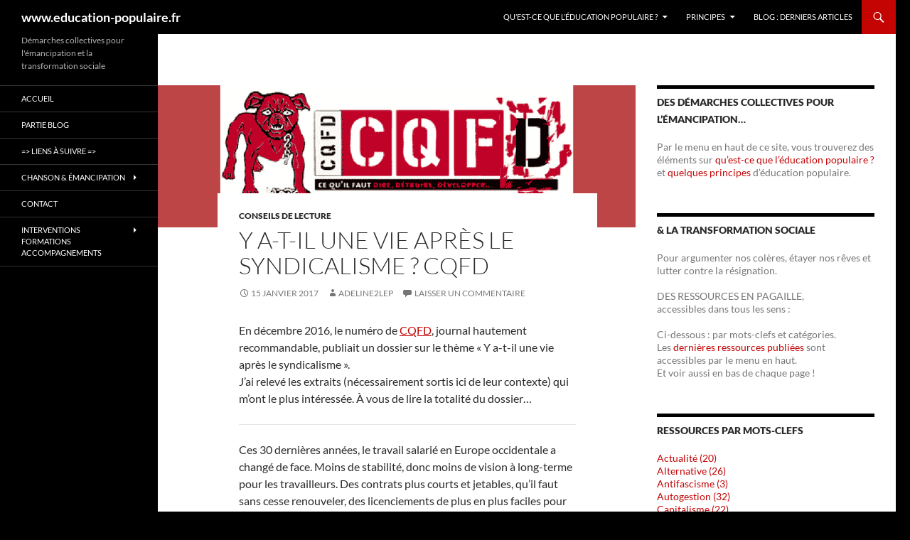

--- FILE ---
content_type: text/html; charset=UTF-8
request_url: https://www.education-populaire.fr/y-a-t-vie-apres-syndicalisme-cqfd/
body_size: 17645
content:
<!DOCTYPE html>
<!--[if IE 7]>
<html class="ie ie7" lang="fr-FR" prefix="og: https://ogp.me/ns#">
<![endif]-->
<!--[if IE 8]>
<html class="ie ie8" lang="fr-FR" prefix="og: https://ogp.me/ns#">
<![endif]-->
<!--[if !(IE 7) & !(IE 8)]><!-->
<html lang="fr-FR" prefix="og: https://ogp.me/ns#">
<!--<![endif]-->
<head>
	<meta charset="UTF-8">
	<meta name="viewport" content="width=device-width, initial-scale=1.0">
	<title>Y a-t-il une vie après le syndicalisme ? CQFD</title>
	<link rel="profile" href="https://gmpg.org/xfn/11">
	<link rel="pingback" href="https://www.education-populaire.fr/xmlrpc.php">
	<!--[if lt IE 9]>
	<script src="https://www.education-populaire.fr/wp-content/themes/twentyfourteen/js/html5.js?ver=3.7.0"></script>
	<![endif]-->
		<style>img:is([sizes="auto" i], [sizes^="auto," i]) { contain-intrinsic-size: 3000px 1500px }</style>
	
<!-- Optimisation des moteurs de recherche par Rank Math - https://rankmath.com/ -->
<meta name="description" content="En décembre 2016, le numéro de CQFD, journal hautement recommandable, publiait un dossier sur le thème &quot;Y a-t-il une vie après le syndicalisme&quot;. J&#039;ai relevé les extraits (nécessairement sortis ici de leur contexte) qui m&#039;ont le plus intéressée. À vous de lire la totalité du dossier..."/>
<meta name="robots" content="index, follow, max-snippet:-1, max-video-preview:-1, max-image-preview:large"/>
<link rel="canonical" href="https://www.education-populaire.fr/y-a-t-vie-apres-syndicalisme-cqfd/" />
<meta property="og:locale" content="fr_FR" />
<meta property="og:type" content="article" />
<meta property="og:title" content="Y a-t-il une vie après le syndicalisme ? CQFD" />
<meta property="og:description" content="En décembre 2016, le numéro de CQFD, journal hautement recommandable, publiait un dossier sur le thème &quot;Y a-t-il une vie après le syndicalisme&quot;. J&#039;ai relevé les extraits (nécessairement sortis ici de leur contexte) qui m&#039;ont le plus intéressée. À vous de lire la totalité du dossier..." />
<meta property="og:url" content="https://www.education-populaire.fr/y-a-t-vie-apres-syndicalisme-cqfd/" />
<meta property="og:site_name" content="www.education-populaire.fr" />
<meta property="article:author" content="http://www.facebook.com/siteeducationpopulaire" />
<meta property="article:tag" content="Contre-pouvoir" />
<meta property="article:tag" content="France" />
<meta property="article:tag" content="Luttes" />
<meta property="article:tag" content="Travail" />
<meta property="article:section" content="Conseils de lecture" />
<meta property="og:updated_time" content="2020-12-06T19:52:42+00:00" />
<meta property="og:image" content="https://www.education-populaire.fr/wp-content/uploads/2017/09/CQFD.png" />
<meta property="og:image:secure_url" content="https://www.education-populaire.fr/wp-content/uploads/2017/09/CQFD.png" />
<meta property="og:image:width" content="672" />
<meta property="og:image:height" content="200" />
<meta property="og:image:alt" content="CQFD" />
<meta property="og:image:type" content="image/png" />
<meta property="article:published_time" content="2017-01-15T00:51:57+00:00" />
<meta property="article:modified_time" content="2020-12-06T19:52:42+00:00" />
<meta name="twitter:card" content="summary_large_image" />
<meta name="twitter:title" content="Y a-t-il une vie après le syndicalisme ? CQFD" />
<meta name="twitter:description" content="En décembre 2016, le numéro de CQFD, journal hautement recommandable, publiait un dossier sur le thème &quot;Y a-t-il une vie après le syndicalisme&quot;. J&#039;ai relevé les extraits (nécessairement sortis ici de leur contexte) qui m&#039;ont le plus intéressée. À vous de lire la totalité du dossier..." />
<meta name="twitter:creator" content="@adeline2lep" />
<meta name="twitter:image" content="https://www.education-populaire.fr/wp-content/uploads/2017/09/CQFD.png" />
<meta name="twitter:label1" content="Écrit par" />
<meta name="twitter:data1" content="adeline2lep" />
<meta name="twitter:label2" content="Temps de lecture" />
<meta name="twitter:data2" content="3 minutes" />
<script type="application/ld+json" class="rank-math-schema">{"@context":"https://schema.org","@graph":[{"@type":["Person","Organization"],"@id":"https://www.education-populaire.fr/#person","name":"www.education-populaire.fr"},{"@type":"WebSite","@id":"https://www.education-populaire.fr/#website","url":"https://www.education-populaire.fr","name":"www.education-populaire.fr","publisher":{"@id":"https://www.education-populaire.fr/#person"},"inLanguage":"fr-FR"},{"@type":"ImageObject","@id":"https://www.education-populaire.fr/wp-content/uploads/2017/09/CQFD.png","url":"https://www.education-populaire.fr/wp-content/uploads/2017/09/CQFD.png","width":"672","height":"200","caption":"CQFD","inLanguage":"fr-FR"},{"@type":"WebPage","@id":"https://www.education-populaire.fr/y-a-t-vie-apres-syndicalisme-cqfd/#webpage","url":"https://www.education-populaire.fr/y-a-t-vie-apres-syndicalisme-cqfd/","name":"Y a-t-il une vie apr\u00e8s le syndicalisme ? CQFD","datePublished":"2017-01-15T00:51:57+00:00","dateModified":"2020-12-06T19:52:42+00:00","isPartOf":{"@id":"https://www.education-populaire.fr/#website"},"primaryImageOfPage":{"@id":"https://www.education-populaire.fr/wp-content/uploads/2017/09/CQFD.png"},"inLanguage":"fr-FR"},{"@type":"Person","@id":"https://www.education-populaire.fr/author/adeline2lep/","name":"adeline2lep","url":"https://www.education-populaire.fr/author/adeline2lep/","image":{"@type":"ImageObject","@id":"https://secure.gravatar.com/avatar/fd58f41181bfbd34c3dcace4916579552c068e535f6101b91c285c5adece8ec0?s=96&amp;d=mm&amp;r=g","url":"https://secure.gravatar.com/avatar/fd58f41181bfbd34c3dcace4916579552c068e535f6101b91c285c5adece8ec0?s=96&amp;d=mm&amp;r=g","caption":"adeline2lep","inLanguage":"fr-FR"},"sameAs":["http://www.education-populaire.fr","http://www.facebook.com/siteeducationpopulaire","https://twitter.com/adeline2lep"]},{"@type":"BlogPosting","headline":"Y a-t-il une vie apr\u00e8s le syndicalisme ? CQFD","keywords":"syndicalisme","datePublished":"2017-01-15T00:51:57+00:00","dateModified":"2020-12-06T19:52:42+00:00","articleSection":"Conseils de lecture","author":{"@id":"https://www.education-populaire.fr/author/adeline2lep/","name":"adeline2lep"},"publisher":{"@id":"https://www.education-populaire.fr/#person"},"description":"En d\u00e9cembre 2016, le num\u00e9ro de CQFD, journal hautement recommandable, publiait un dossier sur le th\u00e8me &quot;Y a-t-il une vie apr\u00e8s le syndicalisme&quot;. J&#039;ai relev\u00e9 les extraits (n\u00e9cessairement sortis ici de leur contexte) qui m&#039;ont le plus int\u00e9ress\u00e9e. \u00c0 vous de lire la totalit\u00e9 du dossier...","name":"Y a-t-il une vie apr\u00e8s le syndicalisme ? CQFD","@id":"https://www.education-populaire.fr/y-a-t-vie-apres-syndicalisme-cqfd/#richSnippet","isPartOf":{"@id":"https://www.education-populaire.fr/y-a-t-vie-apres-syndicalisme-cqfd/#webpage"},"image":{"@id":"https://www.education-populaire.fr/wp-content/uploads/2017/09/CQFD.png"},"inLanguage":"fr-FR","mainEntityOfPage":{"@id":"https://www.education-populaire.fr/y-a-t-vie-apres-syndicalisme-cqfd/#webpage"}}]}</script>
<!-- /Extension Rank Math WordPress SEO -->

<link rel="alternate" type="application/rss+xml" title="www.education-populaire.fr &raquo; Flux" href="https://www.education-populaire.fr/feed/" />
<link rel="alternate" type="application/rss+xml" title="www.education-populaire.fr &raquo; Flux des commentaires" href="https://www.education-populaire.fr/comments/feed/" />
<link rel="alternate" type="application/rss+xml" title="www.education-populaire.fr &raquo; Y a-t-il une vie après le syndicalisme ? CQFD Flux des commentaires" href="https://www.education-populaire.fr/y-a-t-vie-apres-syndicalisme-cqfd/feed/" />
<script>
window._wpemojiSettings = {"baseUrl":"https:\/\/s.w.org\/images\/core\/emoji\/16.0.1\/72x72\/","ext":".png","svgUrl":"https:\/\/s.w.org\/images\/core\/emoji\/16.0.1\/svg\/","svgExt":".svg","source":{"concatemoji":"https:\/\/www.education-populaire.fr\/wp-includes\/js\/wp-emoji-release.min.js?ver=6.8.3"}};
/*! This file is auto-generated */
!function(s,n){var o,i,e;function c(e){try{var t={supportTests:e,timestamp:(new Date).valueOf()};sessionStorage.setItem(o,JSON.stringify(t))}catch(e){}}function p(e,t,n){e.clearRect(0,0,e.canvas.width,e.canvas.height),e.fillText(t,0,0);var t=new Uint32Array(e.getImageData(0,0,e.canvas.width,e.canvas.height).data),a=(e.clearRect(0,0,e.canvas.width,e.canvas.height),e.fillText(n,0,0),new Uint32Array(e.getImageData(0,0,e.canvas.width,e.canvas.height).data));return t.every(function(e,t){return e===a[t]})}function u(e,t){e.clearRect(0,0,e.canvas.width,e.canvas.height),e.fillText(t,0,0);for(var n=e.getImageData(16,16,1,1),a=0;a<n.data.length;a++)if(0!==n.data[a])return!1;return!0}function f(e,t,n,a){switch(t){case"flag":return n(e,"\ud83c\udff3\ufe0f\u200d\u26a7\ufe0f","\ud83c\udff3\ufe0f\u200b\u26a7\ufe0f")?!1:!n(e,"\ud83c\udde8\ud83c\uddf6","\ud83c\udde8\u200b\ud83c\uddf6")&&!n(e,"\ud83c\udff4\udb40\udc67\udb40\udc62\udb40\udc65\udb40\udc6e\udb40\udc67\udb40\udc7f","\ud83c\udff4\u200b\udb40\udc67\u200b\udb40\udc62\u200b\udb40\udc65\u200b\udb40\udc6e\u200b\udb40\udc67\u200b\udb40\udc7f");case"emoji":return!a(e,"\ud83e\udedf")}return!1}function g(e,t,n,a){var r="undefined"!=typeof WorkerGlobalScope&&self instanceof WorkerGlobalScope?new OffscreenCanvas(300,150):s.createElement("canvas"),o=r.getContext("2d",{willReadFrequently:!0}),i=(o.textBaseline="top",o.font="600 32px Arial",{});return e.forEach(function(e){i[e]=t(o,e,n,a)}),i}function t(e){var t=s.createElement("script");t.src=e,t.defer=!0,s.head.appendChild(t)}"undefined"!=typeof Promise&&(o="wpEmojiSettingsSupports",i=["flag","emoji"],n.supports={everything:!0,everythingExceptFlag:!0},e=new Promise(function(e){s.addEventListener("DOMContentLoaded",e,{once:!0})}),new Promise(function(t){var n=function(){try{var e=JSON.parse(sessionStorage.getItem(o));if("object"==typeof e&&"number"==typeof e.timestamp&&(new Date).valueOf()<e.timestamp+604800&&"object"==typeof e.supportTests)return e.supportTests}catch(e){}return null}();if(!n){if("undefined"!=typeof Worker&&"undefined"!=typeof OffscreenCanvas&&"undefined"!=typeof URL&&URL.createObjectURL&&"undefined"!=typeof Blob)try{var e="postMessage("+g.toString()+"("+[JSON.stringify(i),f.toString(),p.toString(),u.toString()].join(",")+"));",a=new Blob([e],{type:"text/javascript"}),r=new Worker(URL.createObjectURL(a),{name:"wpTestEmojiSupports"});return void(r.onmessage=function(e){c(n=e.data),r.terminate(),t(n)})}catch(e){}c(n=g(i,f,p,u))}t(n)}).then(function(e){for(var t in e)n.supports[t]=e[t],n.supports.everything=n.supports.everything&&n.supports[t],"flag"!==t&&(n.supports.everythingExceptFlag=n.supports.everythingExceptFlag&&n.supports[t]);n.supports.everythingExceptFlag=n.supports.everythingExceptFlag&&!n.supports.flag,n.DOMReady=!1,n.readyCallback=function(){n.DOMReady=!0}}).then(function(){return e}).then(function(){var e;n.supports.everything||(n.readyCallback(),(e=n.source||{}).concatemoji?t(e.concatemoji):e.wpemoji&&e.twemoji&&(t(e.twemoji),t(e.wpemoji)))}))}((window,document),window._wpemojiSettings);
</script>
<style id='wp-emoji-styles-inline-css'>

	img.wp-smiley, img.emoji {
		display: inline !important;
		border: none !important;
		box-shadow: none !important;
		height: 1em !important;
		width: 1em !important;
		margin: 0 0.07em !important;
		vertical-align: -0.1em !important;
		background: none !important;
		padding: 0 !important;
	}
</style>
<link rel='stylesheet' id='wp-block-library-css' href='https://www.education-populaire.fr/wp-includes/css/dist/block-library/style.min.css?ver=6.8.3' media='all' />
<style id='wp-block-library-theme-inline-css'>
.wp-block-audio :where(figcaption){color:#555;font-size:13px;text-align:center}.is-dark-theme .wp-block-audio :where(figcaption){color:#ffffffa6}.wp-block-audio{margin:0 0 1em}.wp-block-code{border:1px solid #ccc;border-radius:4px;font-family:Menlo,Consolas,monaco,monospace;padding:.8em 1em}.wp-block-embed :where(figcaption){color:#555;font-size:13px;text-align:center}.is-dark-theme .wp-block-embed :where(figcaption){color:#ffffffa6}.wp-block-embed{margin:0 0 1em}.blocks-gallery-caption{color:#555;font-size:13px;text-align:center}.is-dark-theme .blocks-gallery-caption{color:#ffffffa6}:root :where(.wp-block-image figcaption){color:#555;font-size:13px;text-align:center}.is-dark-theme :root :where(.wp-block-image figcaption){color:#ffffffa6}.wp-block-image{margin:0 0 1em}.wp-block-pullquote{border-bottom:4px solid;border-top:4px solid;color:currentColor;margin-bottom:1.75em}.wp-block-pullquote cite,.wp-block-pullquote footer,.wp-block-pullquote__citation{color:currentColor;font-size:.8125em;font-style:normal;text-transform:uppercase}.wp-block-quote{border-left:.25em solid;margin:0 0 1.75em;padding-left:1em}.wp-block-quote cite,.wp-block-quote footer{color:currentColor;font-size:.8125em;font-style:normal;position:relative}.wp-block-quote:where(.has-text-align-right){border-left:none;border-right:.25em solid;padding-left:0;padding-right:1em}.wp-block-quote:where(.has-text-align-center){border:none;padding-left:0}.wp-block-quote.is-large,.wp-block-quote.is-style-large,.wp-block-quote:where(.is-style-plain){border:none}.wp-block-search .wp-block-search__label{font-weight:700}.wp-block-search__button{border:1px solid #ccc;padding:.375em .625em}:where(.wp-block-group.has-background){padding:1.25em 2.375em}.wp-block-separator.has-css-opacity{opacity:.4}.wp-block-separator{border:none;border-bottom:2px solid;margin-left:auto;margin-right:auto}.wp-block-separator.has-alpha-channel-opacity{opacity:1}.wp-block-separator:not(.is-style-wide):not(.is-style-dots){width:100px}.wp-block-separator.has-background:not(.is-style-dots){border-bottom:none;height:1px}.wp-block-separator.has-background:not(.is-style-wide):not(.is-style-dots){height:2px}.wp-block-table{margin:0 0 1em}.wp-block-table td,.wp-block-table th{word-break:normal}.wp-block-table :where(figcaption){color:#555;font-size:13px;text-align:center}.is-dark-theme .wp-block-table :where(figcaption){color:#ffffffa6}.wp-block-video :where(figcaption){color:#555;font-size:13px;text-align:center}.is-dark-theme .wp-block-video :where(figcaption){color:#ffffffa6}.wp-block-video{margin:0 0 1em}:root :where(.wp-block-template-part.has-background){margin-bottom:0;margin-top:0;padding:1.25em 2.375em}
</style>
<style id='classic-theme-styles-inline-css'>
/*! This file is auto-generated */
.wp-block-button__link{color:#fff;background-color:#32373c;border-radius:9999px;box-shadow:none;text-decoration:none;padding:calc(.667em + 2px) calc(1.333em + 2px);font-size:1.125em}.wp-block-file__button{background:#32373c;color:#fff;text-decoration:none}
</style>
<style id='global-styles-inline-css'>
:root{--wp--preset--aspect-ratio--square: 1;--wp--preset--aspect-ratio--4-3: 4/3;--wp--preset--aspect-ratio--3-4: 3/4;--wp--preset--aspect-ratio--3-2: 3/2;--wp--preset--aspect-ratio--2-3: 2/3;--wp--preset--aspect-ratio--16-9: 16/9;--wp--preset--aspect-ratio--9-16: 9/16;--wp--preset--color--black: #000000;--wp--preset--color--cyan-bluish-gray: #abb8c3;--wp--preset--color--white: #fff;--wp--preset--color--pale-pink: #f78da7;--wp--preset--color--vivid-red: #cf2e2e;--wp--preset--color--luminous-vivid-orange: #ff6900;--wp--preset--color--luminous-vivid-amber: #fcb900;--wp--preset--color--light-green-cyan: #7bdcb5;--wp--preset--color--vivid-green-cyan: #00d084;--wp--preset--color--pale-cyan-blue: #8ed1fc;--wp--preset--color--vivid-cyan-blue: #0693e3;--wp--preset--color--vivid-purple: #9b51e0;--wp--preset--color--green: #c40303;--wp--preset--color--dark-gray: #2b2b2b;--wp--preset--color--medium-gray: #767676;--wp--preset--color--light-gray: #f5f5f5;--wp--preset--gradient--vivid-cyan-blue-to-vivid-purple: linear-gradient(135deg,rgba(6,147,227,1) 0%,rgb(155,81,224) 100%);--wp--preset--gradient--light-green-cyan-to-vivid-green-cyan: linear-gradient(135deg,rgb(122,220,180) 0%,rgb(0,208,130) 100%);--wp--preset--gradient--luminous-vivid-amber-to-luminous-vivid-orange: linear-gradient(135deg,rgba(252,185,0,1) 0%,rgba(255,105,0,1) 100%);--wp--preset--gradient--luminous-vivid-orange-to-vivid-red: linear-gradient(135deg,rgba(255,105,0,1) 0%,rgb(207,46,46) 100%);--wp--preset--gradient--very-light-gray-to-cyan-bluish-gray: linear-gradient(135deg,rgb(238,238,238) 0%,rgb(169,184,195) 100%);--wp--preset--gradient--cool-to-warm-spectrum: linear-gradient(135deg,rgb(74,234,220) 0%,rgb(151,120,209) 20%,rgb(207,42,186) 40%,rgb(238,44,130) 60%,rgb(251,105,98) 80%,rgb(254,248,76) 100%);--wp--preset--gradient--blush-light-purple: linear-gradient(135deg,rgb(255,206,236) 0%,rgb(152,150,240) 100%);--wp--preset--gradient--blush-bordeaux: linear-gradient(135deg,rgb(254,205,165) 0%,rgb(254,45,45) 50%,rgb(107,0,62) 100%);--wp--preset--gradient--luminous-dusk: linear-gradient(135deg,rgb(255,203,112) 0%,rgb(199,81,192) 50%,rgb(65,88,208) 100%);--wp--preset--gradient--pale-ocean: linear-gradient(135deg,rgb(255,245,203) 0%,rgb(182,227,212) 50%,rgb(51,167,181) 100%);--wp--preset--gradient--electric-grass: linear-gradient(135deg,rgb(202,248,128) 0%,rgb(113,206,126) 100%);--wp--preset--gradient--midnight: linear-gradient(135deg,rgb(2,3,129) 0%,rgb(40,116,252) 100%);--wp--preset--font-size--small: 13px;--wp--preset--font-size--medium: 20px;--wp--preset--font-size--large: 36px;--wp--preset--font-size--x-large: 42px;--wp--preset--spacing--20: 0.44rem;--wp--preset--spacing--30: 0.67rem;--wp--preset--spacing--40: 1rem;--wp--preset--spacing--50: 1.5rem;--wp--preset--spacing--60: 2.25rem;--wp--preset--spacing--70: 3.38rem;--wp--preset--spacing--80: 5.06rem;--wp--preset--shadow--natural: 6px 6px 9px rgba(0, 0, 0, 0.2);--wp--preset--shadow--deep: 12px 12px 50px rgba(0, 0, 0, 0.4);--wp--preset--shadow--sharp: 6px 6px 0px rgba(0, 0, 0, 0.2);--wp--preset--shadow--outlined: 6px 6px 0px -3px rgba(255, 255, 255, 1), 6px 6px rgba(0, 0, 0, 1);--wp--preset--shadow--crisp: 6px 6px 0px rgba(0, 0, 0, 1);}:where(.is-layout-flex){gap: 0.5em;}:where(.is-layout-grid){gap: 0.5em;}body .is-layout-flex{display: flex;}.is-layout-flex{flex-wrap: wrap;align-items: center;}.is-layout-flex > :is(*, div){margin: 0;}body .is-layout-grid{display: grid;}.is-layout-grid > :is(*, div){margin: 0;}:where(.wp-block-columns.is-layout-flex){gap: 2em;}:where(.wp-block-columns.is-layout-grid){gap: 2em;}:where(.wp-block-post-template.is-layout-flex){gap: 1.25em;}:where(.wp-block-post-template.is-layout-grid){gap: 1.25em;}.has-black-color{color: var(--wp--preset--color--black) !important;}.has-cyan-bluish-gray-color{color: var(--wp--preset--color--cyan-bluish-gray) !important;}.has-white-color{color: var(--wp--preset--color--white) !important;}.has-pale-pink-color{color: var(--wp--preset--color--pale-pink) !important;}.has-vivid-red-color{color: var(--wp--preset--color--vivid-red) !important;}.has-luminous-vivid-orange-color{color: var(--wp--preset--color--luminous-vivid-orange) !important;}.has-luminous-vivid-amber-color{color: var(--wp--preset--color--luminous-vivid-amber) !important;}.has-light-green-cyan-color{color: var(--wp--preset--color--light-green-cyan) !important;}.has-vivid-green-cyan-color{color: var(--wp--preset--color--vivid-green-cyan) !important;}.has-pale-cyan-blue-color{color: var(--wp--preset--color--pale-cyan-blue) !important;}.has-vivid-cyan-blue-color{color: var(--wp--preset--color--vivid-cyan-blue) !important;}.has-vivid-purple-color{color: var(--wp--preset--color--vivid-purple) !important;}.has-black-background-color{background-color: var(--wp--preset--color--black) !important;}.has-cyan-bluish-gray-background-color{background-color: var(--wp--preset--color--cyan-bluish-gray) !important;}.has-white-background-color{background-color: var(--wp--preset--color--white) !important;}.has-pale-pink-background-color{background-color: var(--wp--preset--color--pale-pink) !important;}.has-vivid-red-background-color{background-color: var(--wp--preset--color--vivid-red) !important;}.has-luminous-vivid-orange-background-color{background-color: var(--wp--preset--color--luminous-vivid-orange) !important;}.has-luminous-vivid-amber-background-color{background-color: var(--wp--preset--color--luminous-vivid-amber) !important;}.has-light-green-cyan-background-color{background-color: var(--wp--preset--color--light-green-cyan) !important;}.has-vivid-green-cyan-background-color{background-color: var(--wp--preset--color--vivid-green-cyan) !important;}.has-pale-cyan-blue-background-color{background-color: var(--wp--preset--color--pale-cyan-blue) !important;}.has-vivid-cyan-blue-background-color{background-color: var(--wp--preset--color--vivid-cyan-blue) !important;}.has-vivid-purple-background-color{background-color: var(--wp--preset--color--vivid-purple) !important;}.has-black-border-color{border-color: var(--wp--preset--color--black) !important;}.has-cyan-bluish-gray-border-color{border-color: var(--wp--preset--color--cyan-bluish-gray) !important;}.has-white-border-color{border-color: var(--wp--preset--color--white) !important;}.has-pale-pink-border-color{border-color: var(--wp--preset--color--pale-pink) !important;}.has-vivid-red-border-color{border-color: var(--wp--preset--color--vivid-red) !important;}.has-luminous-vivid-orange-border-color{border-color: var(--wp--preset--color--luminous-vivid-orange) !important;}.has-luminous-vivid-amber-border-color{border-color: var(--wp--preset--color--luminous-vivid-amber) !important;}.has-light-green-cyan-border-color{border-color: var(--wp--preset--color--light-green-cyan) !important;}.has-vivid-green-cyan-border-color{border-color: var(--wp--preset--color--vivid-green-cyan) !important;}.has-pale-cyan-blue-border-color{border-color: var(--wp--preset--color--pale-cyan-blue) !important;}.has-vivid-cyan-blue-border-color{border-color: var(--wp--preset--color--vivid-cyan-blue) !important;}.has-vivid-purple-border-color{border-color: var(--wp--preset--color--vivid-purple) !important;}.has-vivid-cyan-blue-to-vivid-purple-gradient-background{background: var(--wp--preset--gradient--vivid-cyan-blue-to-vivid-purple) !important;}.has-light-green-cyan-to-vivid-green-cyan-gradient-background{background: var(--wp--preset--gradient--light-green-cyan-to-vivid-green-cyan) !important;}.has-luminous-vivid-amber-to-luminous-vivid-orange-gradient-background{background: var(--wp--preset--gradient--luminous-vivid-amber-to-luminous-vivid-orange) !important;}.has-luminous-vivid-orange-to-vivid-red-gradient-background{background: var(--wp--preset--gradient--luminous-vivid-orange-to-vivid-red) !important;}.has-very-light-gray-to-cyan-bluish-gray-gradient-background{background: var(--wp--preset--gradient--very-light-gray-to-cyan-bluish-gray) !important;}.has-cool-to-warm-spectrum-gradient-background{background: var(--wp--preset--gradient--cool-to-warm-spectrum) !important;}.has-blush-light-purple-gradient-background{background: var(--wp--preset--gradient--blush-light-purple) !important;}.has-blush-bordeaux-gradient-background{background: var(--wp--preset--gradient--blush-bordeaux) !important;}.has-luminous-dusk-gradient-background{background: var(--wp--preset--gradient--luminous-dusk) !important;}.has-pale-ocean-gradient-background{background: var(--wp--preset--gradient--pale-ocean) !important;}.has-electric-grass-gradient-background{background: var(--wp--preset--gradient--electric-grass) !important;}.has-midnight-gradient-background{background: var(--wp--preset--gradient--midnight) !important;}.has-small-font-size{font-size: var(--wp--preset--font-size--small) !important;}.has-medium-font-size{font-size: var(--wp--preset--font-size--medium) !important;}.has-large-font-size{font-size: var(--wp--preset--font-size--large) !important;}.has-x-large-font-size{font-size: var(--wp--preset--font-size--x-large) !important;}
:where(.wp-block-post-template.is-layout-flex){gap: 1.25em;}:where(.wp-block-post-template.is-layout-grid){gap: 1.25em;}
:where(.wp-block-columns.is-layout-flex){gap: 2em;}:where(.wp-block-columns.is-layout-grid){gap: 2em;}
:root :where(.wp-block-pullquote){font-size: 1.5em;line-height: 1.6;}
</style>
<link rel='stylesheet' id='crp-style-rounded-thumbs-css' href='https://www.education-populaire.fr/wp-content/plugins/contextual-related-posts/css/rounded-thumbs.min.css?ver=4.1.0' media='all' />
<style id='crp-style-rounded-thumbs-inline-css'>

			.crp_related.crp-rounded-thumbs a {
				width: 500px;
                height: 30px;
				text-decoration: none;
			}
			.crp_related.crp-rounded-thumbs img {
				max-width: 500px;
				margin: auto;
			}
			.crp_related.crp-rounded-thumbs .crp_title {
				width: 100%;
			}
			
</style>
<link rel='stylesheet' id='twentyfourteen-lato-css' href='https://www.education-populaire.fr/wp-content/themes/twentyfourteen/fonts/font-lato.css?ver=20230328' media='all' />
<link rel='stylesheet' id='genericons-css' href='https://www.education-populaire.fr/wp-content/themes/twentyfourteen/genericons/genericons.css?ver=3.0.3' media='all' />
<link rel='stylesheet' id='twentyfourteen-style-css' href='https://www.education-populaire.fr/wp-content/themes/twentyfourteen/style.css?ver=20250715' media='all' />
<link rel='stylesheet' id='twentyfourteen-block-style-css' href='https://www.education-populaire.fr/wp-content/themes/twentyfourteen/css/blocks.css?ver=20250715' media='all' />
<!--[if lt IE 9]>
<link rel='stylesheet' id='twentyfourteen-ie-css' href='https://www.education-populaire.fr/wp-content/themes/twentyfourteen/css/ie.css?ver=20140711' media='all' />
<![endif]-->
<script src="https://www.education-populaire.fr/wp-includes/js/jquery/jquery.min.js?ver=3.7.1" id="jquery-core-js"></script>
<script src="https://www.education-populaire.fr/wp-includes/js/jquery/jquery-migrate.min.js?ver=3.4.1" id="jquery-migrate-js"></script>
<script src="https://www.education-populaire.fr/wp-content/themes/twentyfourteen/js/functions.js?ver=20230526" id="twentyfourteen-script-js" defer data-wp-strategy="defer"></script>
<link rel="https://api.w.org/" href="https://www.education-populaire.fr/wp-json/" /><link rel="alternate" title="JSON" type="application/json" href="https://www.education-populaire.fr/wp-json/wp/v2/posts/2247" /><link rel="EditURI" type="application/rsd+xml" title="RSD" href="https://www.education-populaire.fr/xmlrpc.php?rsd" />
<meta name="generator" content="WordPress 6.8.3" />
<link rel='shortlink' href='https://www.education-populaire.fr/?p=2247' />
<link rel="alternate" title="oEmbed (JSON)" type="application/json+oembed" href="https://www.education-populaire.fr/wp-json/oembed/1.0/embed?url=https%3A%2F%2Fwww.education-populaire.fr%2Fy-a-t-vie-apres-syndicalisme-cqfd%2F" />
<link rel="alternate" title="oEmbed (XML)" type="text/xml+oembed" href="https://www.education-populaire.fr/wp-json/oembed/1.0/embed?url=https%3A%2F%2Fwww.education-populaire.fr%2Fy-a-t-vie-apres-syndicalisme-cqfd%2F&#038;format=xml" />
<style id="fourteen-colors" type="text/css">
		/* Custom accent color. */
		button,
		.button,
		.contributor-posts-link,
		input[type="button"],
		input[type="reset"],
		input[type="submit"],
		.search-toggle,
		.hentry .mejs-controls .mejs-time-rail .mejs-time-current,
		.widget .mejs-controls .mejs-time-rail .mejs-time-current,
		.hentry .mejs-overlay:hover .mejs-overlay-button,
		.widget .mejs-overlay:hover .mejs-overlay-button,
		.widget button,
		.widget .button,
		.widget input[type="button"],
		.widget input[type="reset"],
		.widget input[type="submit"],
		.widget_calendar tbody a,
		.content-sidebar .widget input[type="button"],
		.content-sidebar .widget input[type="reset"],
		.content-sidebar .widget input[type="submit"],
		.slider-control-paging .slider-active:before,
		.slider-control-paging .slider-active:hover:before,
		.slider-direction-nav a:hover,
		.ie8 .primary-navigation ul ul,
		.ie8 .secondary-navigation ul ul,
		.ie8 .primary-navigation li:hover > a,
		.ie8 .primary-navigation li.focus > a,
		.ie8 .secondary-navigation li:hover > a,
		.ie8 .secondary-navigation li.focus > a,
		.wp-block-file .wp-block-file__button,
		.wp-block-button__link,
		.has-green-background-color {
			background-color: #c40303;
		}

		.site-navigation a:hover,
		.is-style-outline .wp-block-button__link:not(.has-text-color),
		.has-green-color {
			color: #c40303;
		}

		::-moz-selection {
			background: #c40303;
		}

		::selection {
			background: #c40303;
		}

		.paging-navigation .page-numbers.current {
			border-color: #c40303;
		}

		@media screen and (min-width: 782px) {
			.primary-navigation li:hover > a,
			.primary-navigation li.focus > a,
			.primary-navigation ul ul {
				background-color: #c40303;
			}
		}

		@media screen and (min-width: 1008px) {
			.secondary-navigation li:hover > a,
			.secondary-navigation li.focus > a,
			.secondary-navigation ul ul {
				background-color: #c40303;
			}
		}
	
			.contributor-posts-link,
			button,
			.button,
			input[type="button"],
			input[type="reset"],
			input[type="submit"],
			.search-toggle:before,
			.hentry .mejs-overlay:hover .mejs-overlay-button,
			.widget .mejs-overlay:hover .mejs-overlay-button,
			.widget button,
			.widget .button,
			.widget input[type="button"],
			.widget input[type="reset"],
			.widget input[type="submit"],
			.widget_calendar tbody a,
			.widget_calendar tbody a:hover,
			.site-footer .widget_calendar tbody a,
			.content-sidebar .widget input[type="button"],
			.content-sidebar .widget input[type="reset"],
			.content-sidebar .widget input[type="submit"],
			button:hover,
			button:focus,
			.button:hover,
			.button:focus,
			.widget a.button:hover,
			.widget a.button:focus,
			.widget a.button:active,
			.content-sidebar .widget a.button,
			.content-sidebar .widget a.button:hover,
			.content-sidebar .widget a.button:focus,
			.content-sidebar .widget a.button:active,
			.contributor-posts-link:hover,
			.contributor-posts-link:active,
			input[type="button"]:hover,
			input[type="button"]:focus,
			input[type="reset"]:hover,
			input[type="reset"]:focus,
			input[type="submit"]:hover,
			input[type="submit"]:focus,
			.slider-direction-nav a:hover:before {
				color: #fff;
			}

			@media screen and (min-width: 782px) {
				.primary-navigation ul ul a,
				.primary-navigation li:hover > a,
				.primary-navigation li.focus > a,
				.primary-navigation ul ul {
					color: #fff;
				}
			}

			@media screen and (min-width: 1008px) {
				.secondary-navigation ul ul a,
				.secondary-navigation li:hover > a,
				.secondary-navigation li.focus > a,
				.secondary-navigation ul ul {
					color: #fff;
				}
			}
		
		/* Generated variants of custom accent color. */
		a,
		.content-sidebar .widget a {
			color: #c40303;
		}

		.contributor-posts-link:hover,
		.button:hover,
		.button:focus,
		.slider-control-paging a:hover:before,
		.search-toggle:hover,
		.search-toggle.active,
		.search-box,
		.widget_calendar tbody a:hover,
		button:hover,
		button:focus,
		input[type="button"]:hover,
		input[type="button"]:focus,
		input[type="reset"]:hover,
		input[type="reset"]:focus,
		input[type="submit"]:hover,
		input[type="submit"]:focus,
		.widget button:hover,
		.widget .button:hover,
		.widget button:focus,
		.widget .button:focus,
		.widget input[type="button"]:hover,
		.widget input[type="button"]:focus,
		.widget input[type="reset"]:hover,
		.widget input[type="reset"]:focus,
		.widget input[type="submit"]:hover,
		.widget input[type="submit"]:focus,
		.content-sidebar .widget input[type="button"]:hover,
		.content-sidebar .widget input[type="button"]:focus,
		.content-sidebar .widget input[type="reset"]:hover,
		.content-sidebar .widget input[type="reset"]:focus,
		.content-sidebar .widget input[type="submit"]:hover,
		.content-sidebar .widget input[type="submit"]:focus,
		.ie8 .primary-navigation ul ul a:hover,
		.ie8 .primary-navigation ul ul li.focus > a,
		.ie8 .secondary-navigation ul ul a:hover,
		.ie8 .secondary-navigation ul ul li.focus > a,
		.wp-block-file .wp-block-file__button:hover,
		.wp-block-file .wp-block-file__button:focus,
		.wp-block-button__link:not(.has-text-color):hover,
		.wp-block-button__link:not(.has-text-color):focus,
		.is-style-outline .wp-block-button__link:not(.has-text-color):hover,
		.is-style-outline .wp-block-button__link:not(.has-text-color):focus {
			background-color: #e12020;
		}

		.featured-content a:hover,
		.featured-content .entry-title a:hover,
		.widget a:hover,
		.widget-title a:hover,
		.widget_twentyfourteen_ephemera .entry-meta a:hover,
		.hentry .mejs-controls .mejs-button button:hover,
		.widget .mejs-controls .mejs-button button:hover,
		.site-info a:hover,
		.featured-content a:hover,
		.wp-block-latest-comments_comment-meta a:hover,
		.wp-block-latest-comments_comment-meta a:focus {
			color: #e12020;
		}

		a:active,
		a:hover,
		.entry-title a:hover,
		.entry-meta a:hover,
		.cat-links a:hover,
		.entry-content .edit-link a:hover,
		.post-navigation a:hover,
		.image-navigation a:hover,
		.comment-author a:hover,
		.comment-list .pingback a:hover,
		.comment-list .trackback a:hover,
		.comment-metadata a:hover,
		.comment-reply-title small a:hover,
		.content-sidebar .widget a:hover,
		.content-sidebar .widget .widget-title a:hover,
		.content-sidebar .widget_twentyfourteen_ephemera .entry-meta a:hover {
			color: #e12020;
		}

		.page-links a:hover,
		.paging-navigation a:hover {
			border-color: #e12020;
		}

		.entry-meta .tag-links a:hover:before {
			border-right-color: #e12020;
		}

		.page-links a:hover,
		.entry-meta .tag-links a:hover {
			background-color: #e12020;
		}

		@media screen and (min-width: 782px) {
			.primary-navigation ul ul a:hover,
			.primary-navigation ul ul li.focus > a {
				background-color: #e12020;
			}
		}

		@media screen and (min-width: 1008px) {
			.secondary-navigation ul ul a:hover,
			.secondary-navigation ul ul li.focus > a {
				background-color: #e12020;
			}
		}

		button:active,
		.button:active,
		.contributor-posts-link:active,
		input[type="button"]:active,
		input[type="reset"]:active,
		input[type="submit"]:active,
		.widget input[type="button"]:active,
		.widget input[type="reset"]:active,
		.widget input[type="submit"]:active,
		.content-sidebar .widget input[type="button"]:active,
		.content-sidebar .widget input[type="reset"]:active,
		.content-sidebar .widget input[type="submit"]:active,
		.wp-block-file .wp-block-file__button:active,
		.wp-block-button__link:active {
			background-color: #f53434;
		}

		.site-navigation .current_page_item > a,
		.site-navigation .current_page_ancestor > a,
		.site-navigation .current-menu-item > a,
		.site-navigation .current-menu-ancestor > a {
			color: #f53434;
		}
	</style>		<style type="text/css" id="twentyfourteen-header-css">
				.site-title a {
			color: #ffffff;
		}
		</style>
		<style id="custom-background-css">
body.custom-background { background-color: #000000; }
</style>
	<link rel="icon" href="https://www.education-populaire.fr/wp-content/uploads/2014/10/cropped-ZooProject-Tunis-32x32.png" sizes="32x32" />
<link rel="icon" href="https://www.education-populaire.fr/wp-content/uploads/2014/10/cropped-ZooProject-Tunis-192x192.png" sizes="192x192" />
<link rel="apple-touch-icon" href="https://www.education-populaire.fr/wp-content/uploads/2014/10/cropped-ZooProject-Tunis-180x180.png" />
<meta name="msapplication-TileImage" content="https://www.education-populaire.fr/wp-content/uploads/2014/10/cropped-ZooProject-Tunis-270x270.png" />
</head>

<body class="wp-singular post-template-default single single-post postid-2247 single-format-standard custom-background wp-embed-responsive wp-theme-twentyfourteen masthead-fixed footer-widgets singular">
<a class="screen-reader-text skip-link" href="#content">
	Aller au contenu</a>
<div id="page" class="hfeed site">
		
	<header id="masthead" class="site-header">
		<div class="header-main">
			<h1 class="site-title"><a href="https://www.education-populaire.fr/" rel="home" >www.education-populaire.fr</a></h1>

			<div class="search-toggle">
				<a href="#search-container" class="screen-reader-text" aria-expanded="false" aria-controls="search-container">
					Recherche				</a>
			</div>

			<nav id="primary-navigation" class="site-navigation primary-navigation">
				<button class="menu-toggle">Menu principal</button>
				<div class="menu-menu-avec-les-contenus-container"><ul id="primary-menu" class="nav-menu"><li id="menu-item-23" class="menu-item menu-item-type-post_type menu-item-object-page menu-item-has-children menu-item-23"><a href="https://www.education-populaire.fr/definition/">Qu’est-ce que l’éducation populaire ?</a>
<ul class="sub-menu">
	<li id="menu-item-154" class="menu-item menu-item-type-post_type menu-item-object-page menu-item-154"><a href="https://www.education-populaire.fr/pour-quoi-faire/">Education populaire : pour quoi faire ?</a></li>
	<li id="menu-item-1495" class="menu-item menu-item-type-post_type menu-item-object-page menu-item-1495"><a href="https://www.education-populaire.fr/production-diffusion-savoirs/">La production et la diffusion des savoirs</a></li>
	<li id="menu-item-1748" class="menu-item menu-item-type-post_type menu-item-object-page menu-item-1748"><a href="https://www.education-populaire.fr/prise-conscience-emancipation/">De la prise de conscience à l’émancipation</a></li>
	<li id="menu-item-2464" class="menu-item menu-item-type-post_type menu-item-object-page menu-item-2464"><a href="https://www.education-populaire.fr/empowerment-pouvoir-dagir-participation/">Empowerment, pouvoir d’agir &#038; participation</a></li>
	<li id="menu-item-158" class="menu-item menu-item-type-post_type menu-item-object-page menu-item-158"><a href="https://www.education-populaire.fr/democratie/">Education populaire &#038; démocratie</a></li>
	<li id="menu-item-172" class="menu-item menu-item-type-post_type menu-item-object-page menu-item-172"><a href="https://www.education-populaire.fr/culture/">Education populaire &#038; culture</a></li>
	<li id="menu-item-176" class="menu-item menu-item-type-post_type menu-item-object-page menu-item-176"><a href="https://www.education-populaire.fr/histoire-education-populaire/">Histoire de l’éducation populaire</a></li>
	<li id="menu-item-3339" class="menu-item menu-item-type-post_type menu-item-object-page menu-item-3339"><a href="https://www.education-populaire.fr/bibliographie-education-populaire/">Bibliographie éducation populaire</a></li>
</ul>
</li>
<li id="menu-item-36" class="menu-item menu-item-type-post_type menu-item-object-page menu-item-has-children menu-item-36"><a href="https://www.education-populaire.fr/principes/">Principes</a>
<ul class="sub-menu">
	<li id="menu-item-1505" class="menu-item menu-item-type-post_type menu-item-object-page menu-item-1505"><a href="https://www.education-populaire.fr/ressorts-de-la-mobilisation/">Les ressorts de la mobilisation</a></li>
	<li id="menu-item-233" class="menu-item menu-item-type-post_type menu-item-object-page menu-item-233"><a href="https://www.education-populaire.fr/paradoxes/">Les paradoxes du fonctionnement en collectif</a></li>
	<li id="menu-item-232" class="menu-item menu-item-type-post_type menu-item-object-page menu-item-232"><a href="https://www.education-populaire.fr/communication-interpersonnelle/">Transformation sociale &#038; Communication interpersonnelle</a></li>
	<li id="menu-item-2187" class="menu-item menu-item-type-post_type menu-item-object-page menu-item-2187"><a href="https://www.education-populaire.fr/conscientisation-des-oppressions/">Activités de conscientisation des oppressions</a></li>
	<li id="menu-item-956" class="menu-item menu-item-type-post_type menu-item-object-page menu-item-956"><a href="https://www.education-populaire.fr/methodes-en-vrac/">Méthodes en vrac</a></li>
</ul>
</li>
<li id="menu-item-418" class="menu-item menu-item-type-post_type menu-item-object-page current_page_parent menu-item-418"><a href="https://www.education-populaire.fr/dernieres-ressources-publiees/">Blog : derniers articles</a></li>
</ul></div>			</nav>
		</div>

		<div id="search-container" class="search-box-wrapper hide">
			<div class="search-box">
				<form role="search" method="get" class="search-form" action="https://www.education-populaire.fr/">
				<label>
					<span class="screen-reader-text">Rechercher :</span>
					<input type="search" class="search-field" placeholder="Rechercher…" value="" name="s" />
				</label>
				<input type="submit" class="search-submit" value="Rechercher" />
			</form>			</div>
		</div>
	</header><!-- #masthead -->

	<div id="main" class="site-main">

	<div id="primary" class="content-area">
		<div id="content" class="site-content" role="main">
			
<article id="post-2247" class="post-2247 post type-post status-publish format-standard has-post-thumbnail hentry category-conseil-de-lecture-2 tag-contre-pouvoir tag-france tag-luttes tag-travail">
	
		<div class="post-thumbnail">
			<img width="672" height="200" src="https://www.education-populaire.fr/wp-content/uploads/2017/09/CQFD-672x200.png" class="attachment-post-thumbnail size-post-thumbnail wp-post-image" alt="CQFD" decoding="async" fetchpriority="high" srcset="https://www.education-populaire.fr/wp-content/uploads/2017/09/CQFD.png 672w, https://www.education-populaire.fr/wp-content/uploads/2017/09/CQFD-300x89.png 300w, https://www.education-populaire.fr/wp-content/uploads/2017/09/CQFD-150x45.png 150w" sizes="(max-width: 672px) 100vw, 672px" />		</div>

		
	<header class="entry-header">
				<div class="entry-meta">
			<span class="cat-links"><a href="https://www.education-populaire.fr/categorie/conseil-de-lecture-2/" rel="category tag">Conseils de lecture</a></span>
		</div>
			<h1 class="entry-title">Y a-t-il une vie après le syndicalisme ? CQFD</h1>
		<div class="entry-meta">
			<span class="entry-date"><a href="https://www.education-populaire.fr/y-a-t-vie-apres-syndicalisme-cqfd/" rel="bookmark"><time class="entry-date" datetime="2017-01-15T00:51:57+00:00">15 janvier 2017</time></a></span> <span class="byline"><span class="author vcard"><a class="url fn n" href="https://www.education-populaire.fr/author/adeline2lep/" rel="author">adeline2lep</a></span></span>			<span class="comments-link"><a href="https://www.education-populaire.fr/y-a-t-vie-apres-syndicalisme-cqfd/#respond">Laisser un commentaire</a></span>
						</div><!-- .entry-meta -->
	</header><!-- .entry-header -->

		<div class="entry-content">
		<p>En décembre 2016, le numéro de <a href="http://cequilfautdetruire.org/" target="_blank" rel="noopener noreferrer">CQFD</a>, journal hautement recommandable, publiait un dossier sur le thème « Y a-t-il une vie après le syndicalisme ».<br />
J&rsquo;ai relevé les extraits (nécessairement sortis ici de leur contexte) qui m&rsquo;ont le plus intéressée. À vous de lire la totalité du dossier&#8230;</p>
<p><span id="more-2247"></span></p>
<hr />
<p>Ces 30 dernières années, le travail salarié en Europe occidentale a changé de face. Moins de stabilité, donc moins de vision à long-terme pour les travailleurs. Des contrats plus courts et jetables, qu&rsquo;il faut sans cesse renouveler, des licenciements de plus en plus faciles pour les patrons, un retour au paiement à la tâche, des garanties sociales grignotées chaque année, et des salaires de plus en plus bas. La désindustrialisation et la tertiarisation des pays du Nord a quant à elle atomisé les salariés, faisant passer le lieu de production de l&rsquo;usine, permettant une communauté de condition et de lutte, au domicile privé ou au travail de bureau atomisants. Celles et ceux qui bossent encore en usine ont des statuts multiples, de l&rsquo;interim au CDI, en passant par les systèmes de prime, autant de manières de les diviser encore. Le taux de syndicalisation en France ne représente plus que 10% des travailleurs (sur ce coup, la police explose la moyenne avec 50% de syndiqués&#8230;). Les services ont explosé, mais la force de l&rsquo;organisation syndicale semble s&rsquo;être cantonnée au modèle industriel, et l&rsquo;on ne voit pas d&rsquo;entraide solidement organisée dans le tourisme, l&rsquo;hôtellerie, la restauration, le soin, à la hauteur de l&rsquo;histoire des luttes du mouvement ouvrier. Les syndicats traditionnels ont accepté leur rôle de partenaires sociaux, bien loin des principes fondateurs et révolutionnaires des Bourses du travail, du soutien mutuel libertaire et des critiques radicales du salariat qui avaient permis de bousculer les plus tièdes, et d&rsquo;aboutir à de réelles victoires contre l&rsquo;exploitation au cours du XXè siècle. Dans le même temps, le chômage entre 2 jobs est devenu banal. Le travail se fait donc en pointillé, soit de manière plus ou moins choisie par des gens qui refusent de travailler en continu, soit de manière imposée pour des gens qui ne trouvent pas d&#8217;emploi dans leur domaine de savoir-faire.</p>
<p>Leur but pourrait être d&rsquo;affronter la 1ère des précarités : l&rsquo;isolement, qui nous dépossède de nos moyens d&rsquo;action, de nos prises sur nos vies et de la joie de lutter.</p>
<p>Charte d&rsquo;Amiens, 1906, 9ème congrès de la CGT.<br />
Article 2 : Le syndicat « groupe, en-dehors de toute école politique, tous les travailleurs conscients de la lutte à mener pour la disparition du salariat et du patronat. »</p>
<p>On évalue que Fight for $15 aurait permis d&rsquo;augmenter le salaire minimum de 5,6% aux USA l&rsquo;année dernière.</p>
<p>ReAct : décloisonner le syndicalisme.<br />
Pédagogie de la lutte.<br />
Ancré dans le syndicalisme révolutionnaire des origines d&rsquo;une Emile POuget, qui valorise l&rsquo;action directe et l&rsquo;obtention de victoires concrètes (la 1ère jambre de la Charte d&rsquo;Amiens) comma la base du travail politique à mener.<br />
Syndicalisme tout terrain.</p>
<p>Saint-Denis Debout : « Tout le travail ingrat du syndicalisme &#8211; aller tracter devant les boîtes, afficher, informer, rencontrer et discuter avec les travailleurs &#8211; est de plus en plus laissé de côté. »</p>
<p>Forme de syndicalisme autonome irrigué d&rsquo;idées anarchistes, un syndicat de base s&rsquo;organise autour d&rsquo;une profession et non au sein d&rsquo;une entreprise, dans des secteurs où les employés sont particulièrement isolés (restauration, nettoyage, emplois à domicile). Les décisions y sont prises en assemblées, souvent au consensus.</p>
<p>Les syndicats se bornent le plus souvent à une défense corporatiste de l&#8217;emploi : il s&rsquo;agit de préserver des statuts et des conditions de travail, sans remettre en cause le sens des productions et des priorités des travailleurs. Ces syndicats se dont ainsi les cogérants d&rsquo;une organisation sociale pourtant à l&rsquo;origine des maux qu&rsquo;ils combattent.</p>
<p>&nbsp;</p>
<div class="crp_related     crp-rounded-thumbs"><h3></h3><ul><li><a href="https://www.education-populaire.fr/necessite-richesse-syndicalisme-associatif/" target="_blank" class="crp_link post-4714"><figure><img decoding="async" width="98" height="30" src="https://www.education-populaire.fr/wp-content/uploads/2025/09/ASSO-Solidaires-98x30.png" class="crp_featured crp_thumb crp_thumbnail" alt="ASSO Solidaires" style="" title="Sur la nécessité et la richesse du syndicalisme dans le secteur associatif" srcset="https://www.education-populaire.fr/wp-content/uploads/2025/09/ASSO-Solidaires-98x30.png 98w, https://www.education-populaire.fr/wp-content/uploads/2025/09/ASSO-Solidaires-300x92.png 300w, https://www.education-populaire.fr/wp-content/uploads/2025/09/ASSO-Solidaires.png 672w" sizes="(max-width: 98px) 100vw, 98px" srcset="https://www.education-populaire.fr/wp-content/uploads/2025/09/ASSO-Solidaires-98x30.png 98w, https://www.education-populaire.fr/wp-content/uploads/2025/09/ASSO-Solidaires-300x92.png 300w, https://www.education-populaire.fr/wp-content/uploads/2025/09/ASSO-Solidaires.png 672w" /></figure><span class="crp_title">Sur la nécessité et la richesse du syndicalisme dans&hellip;</span></a></li><li><a href="https://www.education-populaire.fr/antifascisme-ressources-contre-extreme-droite/" target="_blank" class="crp_link post-4448"><figure><img decoding="async" width="98" height="30" src="https://www.education-populaire.fr/wp-content/uploads/2024/06/Antifascisme-98x30.png" class="crp_featured crp_thumb crp_thumbnail" alt="Antifascisme" style="" title="Antifascisme : ressources pour lutter contre l&#039;extrême-droite" srcset="https://www.education-populaire.fr/wp-content/uploads/2024/06/Antifascisme-98x30.png 98w, https://www.education-populaire.fr/wp-content/uploads/2024/06/Antifascisme-300x92.png 300w, https://www.education-populaire.fr/wp-content/uploads/2024/06/Antifascisme.png 672w" sizes="(max-width: 98px) 100vw, 98px" srcset="https://www.education-populaire.fr/wp-content/uploads/2024/06/Antifascisme-98x30.png 98w, https://www.education-populaire.fr/wp-content/uploads/2024/06/Antifascisme-300x92.png 300w, https://www.education-populaire.fr/wp-content/uploads/2024/06/Antifascisme.png 672w" /></figure><span class="crp_title">Antifascisme : ressources pour lutter contre&hellip;</span></a></li><li><a href="https://www.education-populaire.fr/rehabiliter-leducation-populaire-politique/" target="_blank" class="crp_link post-4293"><figure><img loading="lazy" decoding="async" width="98" height="30" src="https://www.education-populaire.fr/wp-content/uploads/2023/08/La-plume-de-Wadesdah-98x30.png" class="crp_featured crp_thumb crp_thumbnail" alt="La plume de Wadesdah" style="" title="Réhabiliter l&#039;éducation populaire politique" srcset="https://www.education-populaire.fr/wp-content/uploads/2023/08/La-plume-de-Wadesdah-98x30.png 98w, https://www.education-populaire.fr/wp-content/uploads/2023/08/La-plume-de-Wadesdah-300x92.png 300w, https://www.education-populaire.fr/wp-content/uploads/2023/08/La-plume-de-Wadesdah.png 672w" sizes="auto, (max-width: 98px) 100vw, 98px" srcset="https://www.education-populaire.fr/wp-content/uploads/2023/08/La-plume-de-Wadesdah-98x30.png 98w, https://www.education-populaire.fr/wp-content/uploads/2023/08/La-plume-de-Wadesdah-300x92.png 300w, https://www.education-populaire.fr/wp-content/uploads/2023/08/La-plume-de-Wadesdah.png 672w" /></figure><span class="crp_title">Réhabiliter l'éducation populaire politique</span></a></li><li><a href="https://www.education-populaire.fr/critique-populaire-de-lexploitation/" target="_blank" class="crp_link post-4423"><figure><img loading="lazy" decoding="async" width="98" height="30" src="https://www.education-populaire.fr/wp-content/uploads/2024/04/Ce-que-devient-le-travail-98x30.png" class="crp_featured crp_thumb crp_thumbnail" alt="Critique populaire de l&#039;exploitation" style="" title="Critique populaire de l&#039;exploitation - Ce que devient le travail" srcset="https://www.education-populaire.fr/wp-content/uploads/2024/04/Ce-que-devient-le-travail-98x30.png 98w, https://www.education-populaire.fr/wp-content/uploads/2024/04/Ce-que-devient-le-travail-300x92.png 300w, https://www.education-populaire.fr/wp-content/uploads/2024/04/Ce-que-devient-le-travail.png 672w" sizes="auto, (max-width: 98px) 100vw, 98px" srcset="https://www.education-populaire.fr/wp-content/uploads/2024/04/Ce-que-devient-le-travail-98x30.png 98w, https://www.education-populaire.fr/wp-content/uploads/2024/04/Ce-que-devient-le-travail-300x92.png 300w, https://www.education-populaire.fr/wp-content/uploads/2024/04/Ce-que-devient-le-travail.png 672w" /></figure><span class="crp_title">Critique populaire de l'exploitation - Ce que&hellip;</span></a></li><li><a href="https://www.education-populaire.fr/chanson-emancipation/chansons-liens-a-suivre/" target="_blank" class="crp_link page-4089"><figure><img loading="lazy" decoding="async" width="54" height="30" src="https://www.education-populaire.fr/wp-content/uploads/2023/02/Chanson-Emancipation-54x30.png" class="crp_featured crp_thumb crp_thumbnail" alt="Chanson Emancipation" style="" title="Chanson &amp; émancipation : liens à suivre" srcset="https://www.education-populaire.fr/wp-content/uploads/2023/02/Chanson-Emancipation-54x30.png 54w, https://www.education-populaire.fr/wp-content/uploads/2023/02/Chanson-Emancipation-300x166.png 300w, https://www.education-populaire.fr/wp-content/uploads/2023/02/Chanson-Emancipation.png 672w" sizes="auto, (max-width: 54px) 100vw, 54px" srcset="https://www.education-populaire.fr/wp-content/uploads/2023/02/Chanson-Emancipation-54x30.png 54w, https://www.education-populaire.fr/wp-content/uploads/2023/02/Chanson-Emancipation-300x166.png 300w, https://www.education-populaire.fr/wp-content/uploads/2023/02/Chanson-Emancipation.png 672w" /></figure><span class="crp_title">Chanson & émancipation : liens à suivre</span></a></li><li><a href="https://www.education-populaire.fr/histoire-depolitisation-animation-socioculturelle-cyrille-bock/" target="_blank" class="crp_link post-4571"><figure><img loading="lazy" decoding="async" width="98" height="30" src="https://www.education-populaire.fr/wp-content/uploads/2024/10/Cyrille-Bock-98x30.png" class="crp_featured crp_thumb crp_thumbnail" alt="Cyrille Bock" style="" title="Histoire de la dépolitisation de l&#039;animation socioculturelle" srcset="https://www.education-populaire.fr/wp-content/uploads/2024/10/Cyrille-Bock-98x30.png 98w, https://www.education-populaire.fr/wp-content/uploads/2024/10/Cyrille-Bock-300x92.png 300w, https://www.education-populaire.fr/wp-content/uploads/2024/10/Cyrille-Bock.png 672w" sizes="auto, (max-width: 98px) 100vw, 98px" srcset="https://www.education-populaire.fr/wp-content/uploads/2024/10/Cyrille-Bock-98x30.png 98w, https://www.education-populaire.fr/wp-content/uploads/2024/10/Cyrille-Bock-300x92.png 300w, https://www.education-populaire.fr/wp-content/uploads/2024/10/Cyrille-Bock.png 672w" /></figure><span class="crp_title">Histoire de la dépolitisation de l'animation socioculturelle</span></a></li><li><a href="https://www.education-populaire.fr/politique-et-quincaillerie-pratiques-de-formation-et-deducation-populaire/" target="_blank" class="crp_link post-4688"><figure><img loading="lazy" decoding="async" width="98" height="30" src="https://www.education-populaire.fr/wp-content/uploads/2023/11/Politique-et-quinquaillerie-98x30.png" class="crp_featured crp_thumb crp_thumbnail" alt="Politique et quincaillerie" style="" title="Politique et quincaillerie : pratiques de formation et d&#039;éducation populaire" srcset="https://www.education-populaire.fr/wp-content/uploads/2023/11/Politique-et-quinquaillerie-98x30.png 98w, https://www.education-populaire.fr/wp-content/uploads/2023/11/Politique-et-quinquaillerie-300x92.png 300w, https://www.education-populaire.fr/wp-content/uploads/2023/11/Politique-et-quinquaillerie.png 672w" sizes="auto, (max-width: 98px) 100vw, 98px" srcset="https://www.education-populaire.fr/wp-content/uploads/2023/11/Politique-et-quinquaillerie-98x30.png 98w, https://www.education-populaire.fr/wp-content/uploads/2023/11/Politique-et-quinquaillerie-300x92.png 300w, https://www.education-populaire.fr/wp-content/uploads/2023/11/Politique-et-quinquaillerie.png 672w" /></figure><span class="crp_title">Politique et quincaillerie : pratiques de formation&hellip;</span></a></li><li><a href="https://www.education-populaire.fr/en-dehors-des-murs-regards-croises-en-pedagogie-sociale/" target="_blank" class="crp_link post-4736"><figure><img loading="lazy" decoding="async" width="98" height="30" src="https://www.education-populaire.fr/wp-content/uploads/2025/09/En-dehors-des-murs-1-98x30.png" class="crp_featured crp_thumb crp_thumbnail" alt="En dehors des murs" style="" title="En dehors des murs - Regards croisés en pédagogie sociale" srcset="https://www.education-populaire.fr/wp-content/uploads/2025/09/En-dehors-des-murs-1-98x30.png 98w, https://www.education-populaire.fr/wp-content/uploads/2025/09/En-dehors-des-murs-1-300x92.png 300w, https://www.education-populaire.fr/wp-content/uploads/2025/09/En-dehors-des-murs-1.png 672w" sizes="auto, (max-width: 98px) 100vw, 98px" srcset="https://www.education-populaire.fr/wp-content/uploads/2025/09/En-dehors-des-murs-1-98x30.png 98w, https://www.education-populaire.fr/wp-content/uploads/2025/09/En-dehors-des-murs-1-300x92.png 300w, https://www.education-populaire.fr/wp-content/uploads/2025/09/En-dehors-des-murs-1.png 672w" /></figure><span class="crp_title">En dehors des murs - Regards croisés en pédagogie sociale</span></a></li><li><a href="https://www.education-populaire.fr/animons-sebastien-hovart/" target="_blank" class="crp_link post-4591"><figure><img loading="lazy" decoding="async" width="98" height="30" src="https://www.education-populaire.fr/wp-content/uploads/2024/11/Animons-1-98x30.png" class="crp_featured crp_thumb crp_thumbnail" alt="Animons" style="" title="« Animons ! » : un manuel pour les animateurices de métier, les profs, les militant·es etc." srcset="https://www.education-populaire.fr/wp-content/uploads/2024/11/Animons-1-98x30.png 98w, https://www.education-populaire.fr/wp-content/uploads/2024/11/Animons-1-300x92.png 300w, https://www.education-populaire.fr/wp-content/uploads/2024/11/Animons-1.png 672w" sizes="auto, (max-width: 98px) 100vw, 98px" srcset="https://www.education-populaire.fr/wp-content/uploads/2024/11/Animons-1-98x30.png 98w, https://www.education-populaire.fr/wp-content/uploads/2024/11/Animons-1-300x92.png 300w, https://www.education-populaire.fr/wp-content/uploads/2024/11/Animons-1.png 672w" /></figure><span class="crp_title">« Animons ! » : un manuel pour les animateurices de&hellip;</span></a></li><li><a href="https://www.education-populaire.fr/chanson-emancipation/adeline-de-lepinay/" target="_blank" class="crp_link page-4169"><figure><img loading="lazy" decoding="async" width="54" height="30" src="https://www.education-populaire.fr/wp-content/uploads/2023/05/Chant-54x30.png" class="crp_featured crp_thumb crp_thumbnail" alt="Chant" style="" title="Chantons &amp; Chansons (mes propositions)" srcset="https://www.education-populaire.fr/wp-content/uploads/2023/05/Chant-54x30.png 54w, https://www.education-populaire.fr/wp-content/uploads/2023/05/Chant-300x166.png 300w, https://www.education-populaire.fr/wp-content/uploads/2023/05/Chant.png 672w" sizes="auto, (max-width: 54px) 100vw, 54px" srcset="https://www.education-populaire.fr/wp-content/uploads/2023/05/Chant-54x30.png 54w, https://www.education-populaire.fr/wp-content/uploads/2023/05/Chant-300x166.png 300w, https://www.education-populaire.fr/wp-content/uploads/2023/05/Chant.png 672w" /></figure><span class="crp_title">Chantons & Chansons (mes propositions)</span></a></li></ul><div class="crp_clear"></div></div>	</div><!-- .entry-content -->
	
	<footer class="entry-meta"><span class="tag-links"><a href="https://www.education-populaire.fr/mot-clef/contre-pouvoir/" rel="tag">Contre-pouvoir</a><a href="https://www.education-populaire.fr/mot-clef/france/" rel="tag">France</a><a href="https://www.education-populaire.fr/mot-clef/luttes/" rel="tag">Luttes</a><a href="https://www.education-populaire.fr/mot-clef/travail/" rel="tag">Travail</a></span></footer></article><!-- #post-2247 -->
		<nav class="navigation post-navigation">
		<h1 class="screen-reader-text">
			Navigation des articles		</h1>
		<div class="nav-links">
			<a href="https://www.education-populaire.fr/nuit-debout-forme-fond-leurs-paradoxes/" rel="prev"><span class="meta-nav">Article précédent</span>Nuit debout &#8211; La forme, le fond et leurs paradoxes</a><a href="https://www.education-populaire.fr/brecht-nos-defaites-ne-prouvent-rien/" rel="next"><span class="meta-nav">Article suivant</span>Brecht &#8211; Nos défaites ne prouvent rien</a>			</div><!-- .nav-links -->
		</nav><!-- .navigation -->
		
<div id="comments" class="comments-area">

	
		<div id="respond" class="comment-respond">
		<h3 id="reply-title" class="comment-reply-title">Laisser un commentaire <small><a rel="nofollow" id="cancel-comment-reply-link" href="/y-a-t-vie-apres-syndicalisme-cqfd/#respond" style="display:none;">Annuler la réponse</a></small></h3><form action="https://www.education-populaire.fr/wp-comments-post.php" method="post" id="commentform" class="comment-form"><p class="comment-notes"><span id="email-notes">Votre adresse e-mail ne sera pas publiée.</span> <span class="required-field-message">Les champs obligatoires sont indiqués avec <span class="required">*</span></span></p><p class="comment-form-comment"><label for="comment">Commentaire <span class="required">*</span></label> <textarea id="comment" name="comment" cols="45" rows="8" maxlength="65525" required></textarea></p><p class="comment-form-author"><label for="author">Nom <span class="required">*</span></label> <input id="author" name="author" type="text" value="" size="30" maxlength="245" autocomplete="name" required /></p>
<p class="comment-form-email"><label for="email">E-mail <span class="required">*</span></label> <input id="email" name="email" type="email" value="" size="30" maxlength="100" aria-describedby="email-notes" autocomplete="email" required /></p>
<p class="comment-form-url"><label for="url">Site web</label> <input id="url" name="url" type="url" value="" size="30" maxlength="200" autocomplete="url" /></p>
<p class="comment-form-cookies-consent"><input id="wp-comment-cookies-consent" name="wp-comment-cookies-consent" type="checkbox" value="yes" /> <label for="wp-comment-cookies-consent">Enregistrer mon nom, mon e-mail et mon site dans le navigateur pour mon prochain commentaire.</label></p>
<p class="form-submit"><input name="submit" type="submit" id="submit" class="submit" value="Laisser un commentaire" /> <input type='hidden' name='comment_post_ID' value='2247' id='comment_post_ID' />
<input type='hidden' name='comment_parent' id='comment_parent' value='0' />
</p><p style="display: none;"><input type="hidden" id="akismet_comment_nonce" name="akismet_comment_nonce" value="248fc27ce8" /></p><p style="display: none !important;" class="akismet-fields-container" data-prefix="ak_"><label>&#916;<textarea name="ak_hp_textarea" cols="45" rows="8" maxlength="100"></textarea></label><input type="hidden" id="ak_js_1" name="ak_js" value="115"/><script>document.getElementById( "ak_js_1" ).setAttribute( "value", ( new Date() ).getTime() );</script></p></form>	</div><!-- #respond -->
	<p class="akismet_comment_form_privacy_notice">Ce site utilise Akismet pour réduire les indésirables. <a href="https://akismet.com/privacy/" target="_blank" rel="nofollow noopener">En savoir plus sur la façon dont les données de vos commentaires sont traitées</a>.</p>
</div><!-- #comments -->
		</div><!-- #content -->
	</div><!-- #primary -->

<div id="content-sidebar" class="content-sidebar widget-area" role="complementary">
	<aside id="text-4" class="widget widget_text"><h1 class="widget-title">Des démarches collectives pour l&rsquo;émancipation&#8230;</h1>			<div class="textwidget"><p>Par le menu en haut de ce site, vous trouverez des éléments sur<a href="https://www.education-populaire.fr/definition/"> qu&rsquo;est-ce que l&rsquo;éducation populaire ? </a> et <a href="https://www.education-populaire.fr/principes/"> quelques principes </a> d&rsquo;éducation populaire.</p>
</div>
		</aside><aside id="text-3" class="widget widget_text"><h1 class="widget-title">&#038; la transformation sociale</h1>			<div class="textwidget"><p>Pour argumenter nos colères, étayer nos rêves et lutter contre la résignation.</p>
<p>DES RESSOURCES EN PAGAILLE,<br />
accessibles dans tous les sens :</p>
<p>Ci-dessous : par mots-clefs et catégories.<br />
Les <a href="https://www.education-populaire.fr/dernieres-ressources-publiees/"> dernières ressources publiées </a> sont accessibles par le menu en haut.<br />
Et voir aussi en bas de chaque page !</p>
</div>
		</aside><aside id="taxonomy_list_widget-2" class="widget widget_taxonomy_list_widget"><h1 class="widget-title">Ressources par mots-clefs</h1><ul class="tlw-list" id="taxonomy_list_widget_list_2"><li><a href="https://www.education-populaire.fr/mot-clef/actualite/" rel="nofollow">Actualité (20)</a></li><li><a href="https://www.education-populaire.fr/mot-clef/alternative/" rel="nofollow">Alternative (26)</a></li><li><a href="https://www.education-populaire.fr/mot-clef/antifascisme/" rel="nofollow">Antifascisme (3)</a></li><li><a href="https://www.education-populaire.fr/mot-clef/autogestion/" rel="nofollow">Autogestion (32)</a></li><li><a href="https://www.education-populaire.fr/mot-clef/capitalisme/" rel="nofollow">Capitalisme (22)</a></li><li><a href="https://www.education-populaire.fr/mot-clef/classes-dominantes/" rel="nofollow">Classes dominantes (17)</a></li><li><a href="https://www.education-populaire.fr/mot-clef/colonialisme/" rel="nofollow">Colonialisme (18)</a></li><li><a href="https://www.education-populaire.fr/mot-clef/community-organizing/" rel="nofollow">Community Organizing (23)</a></li><li><a href="https://www.education-populaire.fr/mot-clef/contre-pouvoir/" rel="nofollow">Contre-pouvoir (47)</a></li><li><a href="https://www.education-populaire.fr/mot-clef/culture/" rel="nofollow">Culture (42)</a></li><li><a href="https://www.education-populaire.fr/mot-clef/democratie/" rel="nofollow">Démocratie (50)</a></li><li><a href="https://www.education-populaire.fr/mot-clef/divertissements/" rel="nofollow">Divertissements (6)</a></li><li><a href="https://www.education-populaire.fr/mot-clef/ecologie/" rel="nofollow">Ecologie (20)</a></li><li><a href="https://www.education-populaire.fr/mot-clef/education/" rel="nofollow">Education (17)</a></li><li><a href="https://www.education-populaire.fr/mot-clef/education-populaire/" rel="nofollow">Education populaire (78)</a></li><li><a href="https://www.education-populaire.fr/mot-clef/etat/" rel="nofollow">Etat (22)</a></li><li><a href="https://www.education-populaire.fr/mot-clef/ethnocentrisme/" rel="nofollow">Ethnocentrisme (15)</a></li><li><a href="https://www.education-populaire.fr/mot-clef/france/" rel="nofollow">France (99)</a></li><li><a href="https://www.education-populaire.fr/mot-clef/historique/" rel="nofollow">Historique (37)</a></li><li><a href="https://www.education-populaire.fr/mot-clef/immigration/" rel="nofollow">Immigration (12)</a></li><li><a href="https://www.education-populaire.fr/mot-clef/inegalites/" rel="nofollow">Inégalités (38)</a></li><li><a href="https://www.education-populaire.fr/mot-clef/international/" rel="nofollow">International (39)</a></li><li><a href="https://www.education-populaire.fr/mot-clef/liberalisme/" rel="nofollow">Libéralisme (27)</a></li><li><a href="https://www.education-populaire.fr/mot-clef/luttes/" rel="nofollow">Luttes (51)</a></li><li><a href="https://www.education-populaire.fr/mot-clef/medias/" rel="nofollow">Médias (13)</a></li><li><a href="https://www.education-populaire.fr/mot-clef/numerique/" rel="nofollow">Numérique (2)</a></li><li><a href="https://www.education-populaire.fr/mot-clef/patriarcat/" rel="nofollow">Patriarcat (33)</a></li><li><a href="https://www.education-populaire.fr/mot-clef/pedagogies/" rel="nofollow">Pédagogies (23)</a></li><li><a href="https://www.education-populaire.fr/mot-clef/poetique/" rel="nofollow">Poétique (25)</a></li><li><a href="https://www.education-populaire.fr/mot-clef/puissance-dagir/" rel="nofollow">Puissance d&#039;agir (40)</a></li><li><a href="https://www.education-populaire.fr/mot-clef/quartiers-populaires/" rel="nofollow">Quartiers populaires (48)</a></li><li><a href="https://www.education-populaire.fr/mot-clef/racisme/" rel="nofollow">Racisme (29)</a></li><li><a href="https://www.education-populaire.fr/mot-clef/religions/" rel="nofollow">Religions (32)</a></li><li><a href="https://www.education-populaire.fr/mot-clef/repression/" rel="nofollow">Répression (9)</a></li><li><a href="https://www.education-populaire.fr/mot-clef/sante/" rel="nofollow">Santé (4)</a></li><li><a href="https://www.education-populaire.fr/mot-clef/science/" rel="nofollow">Science (6)</a></li><li><a href="https://www.education-populaire.fr/mot-clef/sexualite/" rel="nofollow">Sexualité (9)</a></li><li><a href="https://www.education-populaire.fr/mot-clef/systeme-scolaire/" rel="nofollow">Système scolaire (16)</a></li><li><a href="https://www.education-populaire.fr/mot-clef/travail/" rel="nofollow">Travail (31)</a></li><li><a href="https://www.education-populaire.fr/mot-clef/travail-social/" rel="nofollow">Travail social (38)</a></li><li><a href="https://www.education-populaire.fr/mot-clef/urbain/" rel="nofollow">Urbain (21)</a></li><li><a href="https://www.education-populaire.fr/mot-clef/usa/" rel="nofollow">USA (35)</a></li></ul><!-- .tlw-list --></aside><aside id="categories-2" class="widget widget_categories"><h1 class="widget-title">Ressources par catégorie</h1><nav aria-label="Ressources par catégorie">
			<ul>
					<li class="cat-item cat-item-41"><a href="https://www.education-populaire.fr/categorie/conseil-de-lecture-2/">Conseils de lecture</a> (89)
</li>
	<li class="cat-item cat-item-42"><a href="https://www.education-populaire.fr/categorie/lien-vers-audio/">Lien vers audio</a> (7)
</li>
	<li class="cat-item cat-item-43"><a href="https://www.education-populaire.fr/categorie/lien-vers-expo-virtuelle/">Lien vers expo virtuelle</a> (3)
</li>
	<li class="cat-item cat-item-59"><a href="https://www.education-populaire.fr/categorie/lien-vers-site-internet/">Lien vers site Internet</a> (12)
</li>
	<li class="cat-item cat-item-73"><a href="https://www.education-populaire.fr/categorie/mes-articles/">Mes articles</a> (30)
</li>
	<li class="cat-item cat-item-44"><a href="https://www.education-populaire.fr/categorie/outils-d-information/">Outils d&#039;information</a> (24)
</li>
	<li class="cat-item cat-item-45"><a href="https://www.education-populaire.fr/categorie/presentation-d-experiences/">Présentations d&#039;expériences</a> (27)
</li>
	<li class="cat-item cat-item-16"><a href="https://www.education-populaire.fr/categorie/texte-relaye/">Texte relayé</a> (137)
</li>
	<li class="cat-item cat-item-18"><a href="https://www.education-populaire.fr/categorie/video/">Vidéo</a> (55)
</li>
			</ul>

			</nav></aside><aside id="media_image-3" class="widget widget_media_image"><h1 class="widget-title">« Organisons-nous ! » Le livre</h1><a href="http://www.education-populaire.fr/organisons-nous-le-livre/"><img width="200" height="300" src="https://www.education-populaire.fr/wp-content/uploads/2019/10/Couverture-V2-gde-Resserrée-200x300.jpeg" class="image wp-image-2710  attachment-medium size-medium" alt="" style="max-width: 100%; height: auto;" decoding="async" loading="lazy" srcset="https://www.education-populaire.fr/wp-content/uploads/2019/10/Couverture-V2-gde-Resserrée-200x300.jpeg 200w, https://www.education-populaire.fr/wp-content/uploads/2019/10/Couverture-V2-gde-Resserrée-100x150.jpeg 100w, https://www.education-populaire.fr/wp-content/uploads/2019/10/Couverture-V2-gde-Resserrée.jpeg 669w" sizes="auto, (max-width: 200px) 100vw, 200px" /></a></aside></div><!-- #content-sidebar -->
<div id="secondary">
		<h2 class="site-description">Démarches collectives pour l&#039;émancipation et la transformation sociale</h2>
	
		<nav class="navigation site-navigation secondary-navigation">
		<div class="menu-menu-secondaire-container"><ul id="menu-menu-secondaire" class="menu"><li id="menu-item-20" class="menu-item menu-item-type-post_type menu-item-object-page menu-item-home menu-item-20"><a href="https://www.education-populaire.fr/">Accueil</a></li>
<li id="menu-item-2913" class="menu-item menu-item-type-custom menu-item-object-custom menu-item-2913"><a href="http://www.education-populaire.fr/dernieres-ressources-publiees/">Partie BLOG</a></li>
<li id="menu-item-1810" class="menu-item menu-item-type-post_type menu-item-object-page menu-item-1810"><a href="https://www.education-populaire.fr/liens-a-suivre/">=> Liens à suivre =></a></li>
<li id="menu-item-4088" class="menu-item menu-item-type-post_type menu-item-object-page menu-item-has-children menu-item-4088"><a href="https://www.education-populaire.fr/chanson-emancipation/">Chanson &#038; émancipation</a>
<ul class="sub-menu">
	<li id="menu-item-4175" class="menu-item menu-item-type-post_type menu-item-object-page menu-item-4175"><a href="https://www.education-populaire.fr/chanson-emancipation/adeline-de-lepinay/">Chantons &#038; Chansons (mes propositions)</a></li>
	<li id="menu-item-4523" class="menu-item menu-item-type-post_type menu-item-object-page menu-item-4523"><a href="https://www.education-populaire.fr/chanson-emancipation/agenda-chant/">Agenda chant</a></li>
	<li id="menu-item-4091" class="menu-item menu-item-type-post_type menu-item-object-page menu-item-4091"><a href="https://www.education-populaire.fr/chanson-emancipation/chansons-liens-a-suivre/">Liens à suivre</a></li>
	<li id="menu-item-3572" class="menu-item menu-item-type-post_type menu-item-object-page menu-item-has-children menu-item-3572"><a href="https://www.education-populaire.fr/photos-et-chansons/">Photos et chansons</a>
	<ul class="sub-menu">
		<li id="menu-item-3573" class="menu-item menu-item-type-post_type menu-item-object-page menu-item-3573"><a href="https://www.education-populaire.fr/photos-chansons-1-20/">1-20</a></li>
		<li id="menu-item-3692" class="menu-item menu-item-type-post_type menu-item-object-page menu-item-3692"><a href="https://www.education-populaire.fr/photos-chansons-21-40/">21-40</a></li>
		<li id="menu-item-3691" class="menu-item menu-item-type-post_type menu-item-object-page menu-item-3691"><a href="https://www.education-populaire.fr/photos-chansons-41-60/">41-60</a></li>
		<li id="menu-item-3690" class="menu-item menu-item-type-post_type menu-item-object-page menu-item-3690"><a href="https://www.education-populaire.fr/photos-chansons-61-80/">61-80</a></li>
		<li id="menu-item-3689" class="menu-item menu-item-type-post_type menu-item-object-page menu-item-3689"><a href="https://www.education-populaire.fr/photos-chansons-81-100/">81-100</a></li>
		<li id="menu-item-3688" class="menu-item menu-item-type-post_type menu-item-object-page menu-item-3688"><a href="https://www.education-populaire.fr/photos-chansons-101-120/">101-120</a></li>
	</ul>
</li>
</ul>
</li>
<li id="menu-item-3965" class="menu-item menu-item-type-post_type menu-item-object-page menu-item-3965"><a href="https://www.education-populaire.fr/adeline-de-lepinay/contact/">Contact</a></li>
<li id="menu-item-3797" class="menu-item menu-item-type-post_type menu-item-object-page menu-item-has-children menu-item-3797"><a href="https://www.education-populaire.fr/adeline-de-lepinay/accompagnements-formations/">Interventions Formations Accompagnements</a>
<ul class="sub-menu">
	<li id="menu-item-3794" class="menu-item menu-item-type-post_type menu-item-object-page menu-item-3794"><a href="https://www.education-populaire.fr/adeline-de-lepinay/publications-entretiens/">Publications &#8211; Podcasts &#8211; Vidéos</a></li>
	<li id="menu-item-2701" class="menu-item menu-item-type-post_type menu-item-object-page menu-item-2701"><a href="https://www.education-populaire.fr/organisons-nous-le-livre/">« Organisons-nous ! Manuel critique »</a></li>
	<li id="menu-item-3796" class="menu-item menu-item-type-post_type menu-item-object-page menu-item-3796"><a href="https://www.education-populaire.fr/adeline-de-lepinay/cv/">Parcours &#8211; CV</a></li>
</ul>
</li>
</ul></div>	</nav>
	
		<div id="primary-sidebar" class="primary-sidebar widget-area" role="complementary">
			</div><!-- #primary-sidebar -->
	</div><!-- #secondary -->

		</div><!-- #main -->

		<footer id="colophon" class="site-footer">

			
<div id="supplementary">
	<div id="footer-sidebar" class="footer-sidebar widget-area" role="complementary">
		<aside id="widget_crp-2" class="widget crp_posts_list_widget"><h1 class="widget-title">Ressources similaires</h1><div class="crp_related crp_related_widget    crp-text-only"><ul><li><a href="https://www.education-populaire.fr/necessite-richesse-syndicalisme-associatif/"    target="_blank"  class="crp_link post-4714"><span class="crp_title">Sur la nécessité et la richesse du syndicalisme dans&hellip;</span></a></li><li><a href="https://www.education-populaire.fr/antifascisme-ressources-contre-extreme-droite/"    target="_blank"  class="crp_link post-4448"><span class="crp_title">Antifascisme : ressources pour lutter contre&hellip;</span></a></li><li><a href="https://www.education-populaire.fr/rehabiliter-leducation-populaire-politique/"    target="_blank"  class="crp_link post-4293"><span class="crp_title">Réhabiliter l'éducation populaire politique</span></a></li><li><a href="https://www.education-populaire.fr/critique-populaire-de-lexploitation/"    target="_blank"  class="crp_link post-4423"><span class="crp_title">Critique populaire de l'exploitation - Ce que&hellip;</span></a></li><li><a href="https://www.education-populaire.fr/chanson-emancipation/chansons-liens-a-suivre/"    target="_blank"  class="crp_link page-4089"><span class="crp_title">Chanson & émancipation : liens à suivre</span></a></li><li><a href="https://www.education-populaire.fr/histoire-depolitisation-animation-socioculturelle-cyrille-bock/"    target="_blank"  class="crp_link post-4571"><span class="crp_title">Histoire de la dépolitisation de l'animation socioculturelle</span></a></li><li><a href="https://www.education-populaire.fr/politique-et-quincaillerie-pratiques-de-formation-et-deducation-populaire/"    target="_blank"  class="crp_link post-4688"><span class="crp_title">Politique et quincaillerie : pratiques de formation&hellip;</span></a></li><li><a href="https://www.education-populaire.fr/en-dehors-des-murs-regards-croises-en-pedagogie-sociale/"    target="_blank"  class="crp_link post-4736"><span class="crp_title">En dehors des murs - Regards croisés en pédagogie sociale</span></a></li><li><a href="https://www.education-populaire.fr/animons-sebastien-hovart/"    target="_blank"  class="crp_link post-4591"><span class="crp_title">« Animons ! » : un manuel pour les animateurices de&hellip;</span></a></li><li><a href="https://www.education-populaire.fr/chanson-emancipation/adeline-de-lepinay/"    target="_blank"  class="crp_link page-4169"><span class="crp_title">Chantons & Chansons (mes propositions)</span></a></li><li><a href="https://www.education-populaire.fr/burn-out-militant/"    target="_blank"  class="crp_link post-4756"><span class="crp_title">Burn-out militant</span></a></li><li><a href="https://www.education-populaire.fr/adeline-de-lepinay/rapport-dactivite-2024-25-adeline-de-lepinay/"    target="_blank"  class="crp_link page-4693"><span class="crp_title">Rapport d'activité 2024-25 Adeline de Lépinay</span></a></li><li><a href="https://www.education-populaire.fr/latelier-des-miracles-velo-couture-education-populaire/"    target="_blank"  class="crp_link post-4776"><span class="crp_title">"L'atelier des miracles" : vélo, couture & éducation&hellip;</span></a></li><li><a href="https://www.education-populaire.fr/manifeste-des-acteurs-en-pedagogie-sociale/"    target="_blank"  class="crp_link post-4680"><span class="crp_title">Manifeste des acteurs en Pédagogie Sociale</span></a></li><li><a href="https://www.education-populaire.fr/autogestion-cooperatives-travailler-ensemble-sans-patron/"    target="_blank"  class="crp_link post-4451"><span class="crp_title">Autogestion, coopératives : travailler ensemble sans patron</span></a></li></ul><div class="crp_clear"></div></div></aside>
		<aside id="recent-posts-2" class="widget widget_recent_entries">
		<h1 class="widget-title">Dernières ressources publiées</h1><nav aria-label="Dernières ressources publiées">
		<ul>
											<li>
					<a href="https://www.education-populaire.fr/latelier-des-miracles-velo-couture-education-populaire/">« L&rsquo;atelier des miracles » : vélo, couture &#038; éducation populaire</a>
									</li>
											<li>
					<a href="https://www.education-populaire.fr/burn-out-militant/">Burn-out militant</a>
									</li>
											<li>
					<a href="https://www.education-populaire.fr/podcast-gouvernances-dans-les-centres-sociaux/">[Podcast] GouvernanceS dans les centres sociaux</a>
									</li>
											<li>
					<a href="https://www.education-populaire.fr/en-dehors-des-murs-regards-croises-en-pedagogie-sociale/">En dehors des murs &#8211; Regards croisés en pédagogie sociale</a>
									</li>
											<li>
					<a href="https://www.education-populaire.fr/manifeste-des-acteurs-en-pedagogie-sociale/">Manifeste des acteurs en Pédagogie Sociale</a>
									</li>
											<li>
					<a href="https://www.education-populaire.fr/leducation-populaire-va-t-elle-changer-le-monde-podcast/">L&rsquo;éducation populaire va-t-elle changer le monde ? Podcast</a>
									</li>
											<li>
					<a href="https://www.education-populaire.fr/animons-sebastien-hovart/">« Animons ! » : un manuel pour les animateurices de métier, les profs, les militant·es etc.</a>
									</li>
											<li>
					<a href="https://www.education-populaire.fr/videos-5-minutes-deduc-pop-par-anthony-brault/">[Vidéos] 5 minutes d&rsquo;éduc pop, par Anthony Brault</a>
									</li>
											<li>
					<a href="https://www.education-populaire.fr/histoire-depolitisation-animation-socioculturelle-cyrille-bock/">Histoire de la dépolitisation de l&rsquo;animation socioculturelle</a>
									</li>
											<li>
					<a href="https://www.education-populaire.fr/antifascisme-ressources-contre-extreme-droite/">Antifascisme : ressources pour lutter contre l&rsquo;extrême-droite</a>
									</li>
					</ul>

		</nav></aside><aside id="categories-3" class="widget widget_categories"><h1 class="widget-title">Catégories</h1><nav aria-label="Catégories">
			<ul>
					<li class="cat-item cat-item-41"><a href="https://www.education-populaire.fr/categorie/conseil-de-lecture-2/">Conseils de lecture</a> (89)
</li>
	<li class="cat-item cat-item-42"><a href="https://www.education-populaire.fr/categorie/lien-vers-audio/">Lien vers audio</a> (7)
</li>
	<li class="cat-item cat-item-43"><a href="https://www.education-populaire.fr/categorie/lien-vers-expo-virtuelle/">Lien vers expo virtuelle</a> (3)
</li>
	<li class="cat-item cat-item-59"><a href="https://www.education-populaire.fr/categorie/lien-vers-site-internet/">Lien vers site Internet</a> (12)
</li>
	<li class="cat-item cat-item-73"><a href="https://www.education-populaire.fr/categorie/mes-articles/">Mes articles</a> (30)
</li>
	<li class="cat-item cat-item-44"><a href="https://www.education-populaire.fr/categorie/outils-d-information/">Outils d&#039;information</a> (24)
</li>
	<li class="cat-item cat-item-45"><a href="https://www.education-populaire.fr/categorie/presentation-d-experiences/">Présentations d&#039;expériences</a> (27)
</li>
	<li class="cat-item cat-item-16"><a href="https://www.education-populaire.fr/categorie/texte-relaye/">Texte relayé</a> (137)
</li>
	<li class="cat-item cat-item-18"><a href="https://www.education-populaire.fr/categorie/video/">Vidéo</a> (55)
</li>
			</ul>

			</nav></aside><aside id="taxonomy_list_widget-5" class="widget widget_taxonomy_list_widget"><h1 class="widget-title">Mots-clefs</h1><a href="https://www.education-populaire.fr/mot-clef/actualite/" rel="nofollow">Actualité</a> / <a href="https://www.education-populaire.fr/mot-clef/alternative/" rel="nofollow">Alternative</a> / <a href="https://www.education-populaire.fr/mot-clef/antifascisme/" rel="nofollow">Antifascisme</a> / <a href="https://www.education-populaire.fr/mot-clef/autogestion/" rel="nofollow">Autogestion</a> / <a href="https://www.education-populaire.fr/mot-clef/capitalisme/" rel="nofollow">Capitalisme</a> / <a href="https://www.education-populaire.fr/mot-clef/classes-dominantes/" rel="nofollow">Classes dominantes</a> / <a href="https://www.education-populaire.fr/mot-clef/colonialisme/" rel="nofollow">Colonialisme</a> / <a href="https://www.education-populaire.fr/mot-clef/community-organizing/" rel="nofollow">Community Organizing</a> / <a href="https://www.education-populaire.fr/mot-clef/contre-pouvoir/" rel="nofollow">Contre-pouvoir</a> / <a href="https://www.education-populaire.fr/mot-clef/culture/" rel="nofollow">Culture</a> / <a href="https://www.education-populaire.fr/mot-clef/democratie/" rel="nofollow">Démocratie</a> / <a href="https://www.education-populaire.fr/mot-clef/divertissements/" rel="nofollow">Divertissements</a> / <a href="https://www.education-populaire.fr/mot-clef/ecologie/" rel="nofollow">Ecologie</a> / <a href="https://www.education-populaire.fr/mot-clef/education/" rel="nofollow">Education</a> / <a href="https://www.education-populaire.fr/mot-clef/education-populaire/" rel="nofollow">Education populaire</a> / <a href="https://www.education-populaire.fr/mot-clef/etat/" rel="nofollow">Etat</a> / <a href="https://www.education-populaire.fr/mot-clef/ethnocentrisme/" rel="nofollow">Ethnocentrisme</a> / <a href="https://www.education-populaire.fr/mot-clef/france/" rel="nofollow">France</a> / <a href="https://www.education-populaire.fr/mot-clef/historique/" rel="nofollow">Historique</a> / <a href="https://www.education-populaire.fr/mot-clef/immigration/" rel="nofollow">Immigration</a> / <a href="https://www.education-populaire.fr/mot-clef/inegalites/" rel="nofollow">Inégalités</a> / <a href="https://www.education-populaire.fr/mot-clef/international/" rel="nofollow">International</a> / <a href="https://www.education-populaire.fr/mot-clef/liberalisme/" rel="nofollow">Libéralisme</a> / <a href="https://www.education-populaire.fr/mot-clef/luttes/" rel="nofollow">Luttes</a> / <a href="https://www.education-populaire.fr/mot-clef/medias/" rel="nofollow">Médias</a> / <a href="https://www.education-populaire.fr/mot-clef/numerique/" rel="nofollow">Numérique</a> / <a href="https://www.education-populaire.fr/mot-clef/patriarcat/" rel="nofollow">Patriarcat</a> / <a href="https://www.education-populaire.fr/mot-clef/pedagogies/" rel="nofollow">Pédagogies</a> / <a href="https://www.education-populaire.fr/mot-clef/poetique/" rel="nofollow">Poétique</a> / <a href="https://www.education-populaire.fr/mot-clef/puissance-dagir/" rel="nofollow">Puissance d&#039;agir</a> / <a href="https://www.education-populaire.fr/mot-clef/quartiers-populaires/" rel="nofollow">Quartiers populaires</a> / <a href="https://www.education-populaire.fr/mot-clef/racisme/" rel="nofollow">Racisme</a> / <a href="https://www.education-populaire.fr/mot-clef/religions/" rel="nofollow">Religions</a> / <a href="https://www.education-populaire.fr/mot-clef/repression/" rel="nofollow">Répression</a> / <a href="https://www.education-populaire.fr/mot-clef/sante/" rel="nofollow">Santé</a> / <a href="https://www.education-populaire.fr/mot-clef/science/" rel="nofollow">Science</a> / <a href="https://www.education-populaire.fr/mot-clef/sexualite/" rel="nofollow">Sexualité</a> / <a href="https://www.education-populaire.fr/mot-clef/systeme-scolaire/" rel="nofollow">Système scolaire</a> / <a href="https://www.education-populaire.fr/mot-clef/travail/" rel="nofollow">Travail</a> / <a href="https://www.education-populaire.fr/mot-clef/travail-social/" rel="nofollow">Travail social</a> / <a href="https://www.education-populaire.fr/mot-clef/urbain/" rel="nofollow">Urbain</a> / <a href="https://www.education-populaire.fr/mot-clef/usa/" rel="nofollow">USA</a> / </aside>	</div><!-- #footer-sidebar -->
</div><!-- #supplementary -->

			<div class="site-info">
												<a href="https://wordpress.org/" class="imprint">
					Fièrement propulsé par WordPress				</a>
			</div><!-- .site-info -->
		</footer><!-- #colophon -->
	</div><!-- #page -->

	<script type="speculationrules">
{"prefetch":[{"source":"document","where":{"and":[{"href_matches":"\/*"},{"not":{"href_matches":["\/wp-*.php","\/wp-admin\/*","\/wp-content\/uploads\/*","\/wp-content\/*","\/wp-content\/plugins\/*","\/wp-content\/themes\/twentyfourteen\/*","\/*\\?(.+)"]}},{"not":{"selector_matches":"a[rel~=\"nofollow\"]"}},{"not":{"selector_matches":".no-prefetch, .no-prefetch a"}}]},"eagerness":"conservative"}]}
</script>
<script src="https://www.education-populaire.fr/wp-includes/js/comment-reply.min.js?ver=6.8.3" id="comment-reply-js" async data-wp-strategy="async"></script>
<script src="https://www.education-populaire.fr/wp-includes/js/imagesloaded.min.js?ver=5.0.0" id="imagesloaded-js"></script>
<script src="https://www.education-populaire.fr/wp-includes/js/masonry.min.js?ver=4.2.2" id="masonry-js"></script>
<script src="https://www.education-populaire.fr/wp-includes/js/jquery/jquery.masonry.min.js?ver=3.1.2b" id="jquery-masonry-js"></script>
<script defer src="https://www.education-populaire.fr/wp-content/plugins/akismet/_inc/akismet-frontend.js?ver=1763005152" id="akismet-frontend-js"></script>
</body>
</html>
